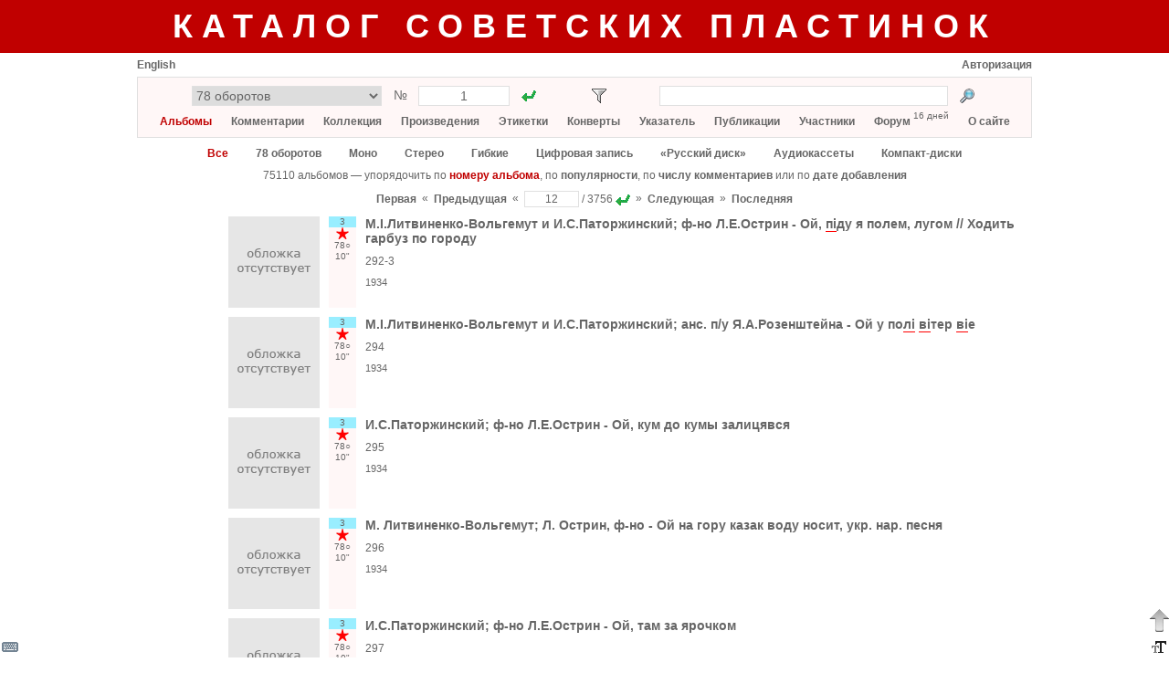

--- FILE ---
content_type: text/html; charset=utf-8
request_url: https://records.su/albums/catalog/page/12
body_size: 11263
content:
<!DOCTYPE html PUBLIC "-//W3C//DTD XHTML 1.1//EN" "http://www.w3.org/TR/xhtml11/DTD/xhtml11.dtd">
<html xmlns="http://www.w3.org/1999/xhtml">
    <head>
        <title>Каталог советских пластинок</title>
        <meta name="google-site-verification" content="__iU1lrhRAp0whbyAtDKjz0NNIHQ8Z7hR7m9XfKwPk4" />
        <meta name="yandex-verification" content="6659f65690d5b494" />
        <meta http-equiv="Content-type" content="text/html; charset=utf-8" />
        <link rel="icon" type="image/x-icon" href="/favicon.ico" />
        <link rel="stylesheet" type="text/css" href="/common53.css" />
        <link rel="stylesheet" type="text/css" href="/sovrecords.css" />
        <script type="text/javascript">var gStr = { addtocol:'Добавить альбом в коллекцию', addtofav:'Добавить альбом в избранное', cancel:'Отменить', cd:'компакт-диск', cd_short:'КД', comment:'Комментарий', del_ask:'Удалить?', delcomposition:'Удалить произведение?', delperformance:'Удалить исполнение?', deltag:'Удалить тэг?', dr:'цифровое издание', dr_short:'ЦИ', edit:'Редактировать', entermsgsubj:'Введите тему сообщения', entermsgtext:'Введите текст сообщения', error:'Ошибка', haveonlypip:'Самой пластинки нет, но есть <i>собственная</i> оцифровка с нее', invalidbrowser:'Неподдерживаемая версия браузера', inviscomment:'Невидимый комментарий', mc:'аудиокассета', mc_short:'АК', name:'Имя', place_before_comment:'Поместить перед выбранным комментарием?', pmto:'Личное сообщение участнику', preview:'Предосмотр', remove_link:'Убрать связь с этикеткой?', resetfilter:'Сбросить фильтр', save:'Сохранить', select_comment:'Выберите сначала комментарий, перед которым нужно поместить данный комментарий.', setlabelspeed:'Установить выбранную скорость для всех этикеток?', set_link:'Установить связь с этикеткой?', show:'Показать', startmatrnum:'Начальный номер', tag:'Тэг', tagerror:'Некорректное имя тэга', tagexists:'Такой тэг уже имеется', thereiscover:'Имеются изображения конверта', thereiscover_l:'О', thereislabel:'Имеются изображения этикеток', thereislabel_l:'Э', thereistracklist:'Имеется треклист', thereistracklist_l:'Т', viscomment:'Видимый комментарий' }; var gDomImg = 'star.png'; var gContentUrl = '/albums/catalog';</script>
        <script type="text/javascript" src="/common153.js"></script>
        <script type="text/javascript">
            var _gaq = _gaq || [];
            _gaq.push(['_setAccount', 'UA-32356026-1']);
            _gaq.push(['_trackPageview']);
            (function() {
                var ga = document.createElement('script'); ga.type = 'text/javascript'; ga.async = true;
                ga.src = ('https:' == document.location.protocol ? 'https://ssl' : 'http://www') + '.google-analytics.com/ga.js';
                var s = document.getElementsByTagName('script')[0]; s.parentNode.insertBefore(ga, s);
            })();
        </script>
    </head>
    <body>
<div style="background-color:#c00000; min-width:980px; padding:8px 0px"><div class="center" style="margin:0px auto; margin-top:0px; width:980px; "><a href="/" class="title title_shadow">Каталог советских пластинок</a></div></div><div style="padding-bottom:31px"><div style="margin:0px auto; margin-top:0px; width:980px; "><div title="Виртуальная клавиатура" id="vkbdbtn" style="width:22px; height:22px; display:inline-block; z-index:400; position:fixed; left:0px; bottom:0px; cursor:pointer"><img src="/images/vkbd__.png" alt="Виртуальная клавиатура" /></div><div id="virtkbd" class="borderlrt" style="width:372px; display:none; z-index:400; position:fixed; bottom:0px; left:22px"><div style="width:372px; background-color:white; "></div></div><div title="Форматирование текста" id="formatbtn" style="width:22px; height:22px; display:inline-block; z-index:400; position:fixed; right:0px; bottom:0px; cursor:pointer"><img src="/images/format__.png" alt="Форматирование текста" /></div><div id="formatdlg" class="borderlrt" style="width:570px; display:none; z-index:400; position:fixed; bottom:0px; right:22px"><div style="width:570px; background-color:white; "></div></div><div title="Наверх" onclick="window.scrollTo(window.pageXOffset,0)" style="width:22px; height:38px; display:inline-block; z-index:400; position:fixed; right:0px; bottom:22px; cursor:pointer"><img src="/images/ArrowDown3.png" alt="Наверх" /></div><div id="msgbox" onkeydown="msgboxKeydown(event,'msgbox')" style="width:600px; display:none; z-index:201; position:fixed; top:50%; left:50%;
            margin:-200px auto auto -300px; border:1px solid #666666; box-shadow:2px 2px 5px rgba(0,0,0,0.17)"><div style="width:600px; background-color:white; "><div style="height:20px; "></div><div id="msgboxtitle" class="fs14 bold center" style="margin-left:20px; width:560px; "></div><div id="msgboxcommenttitle" style="margin-left:20px; margin-top:20px; "></div><div style="margin-left:20px; margin-top:5px; "><textarea name="text" cols="" rows="" class="colcomment"
                    id="msgboxcomment" tabindex="1"></textarea></div><div id="hiddencommentcontainer" style="margin-left:20px; margin-top:10px; "><div id="hiddencommenttitle"></div><div style="margin-top:5px; "><textarea cols="" rows="" class="colcomment"
                        id="msgboxcommenthidden" tabindex="2"></textarea></div></div><div id="onlyripcontainer" style="margin-left:20px; margin-top:20px; "><div style="display:inline-block; "><input type="checkbox" id="onlyrip" tabindex="3" /></div><div style="margin-left:5px; display:inline-block; "><label for="onlyrip" id="onlyriplabel"></label></div></div><div style="margin-left:20px; margin-top:20px; "><a id="msgboxaddbtn" class="btn2" href="javascript:" tabindex="4"></a><div style="width:20px; display:inline-block; "></div><a id="msgboxcancelbtn" class="btn2" href="javascript:ShowPopup('msgbox',0)" tabindex="5"></a></div><div style="height:20px; "></div></div></div><div id="pmdialog" onkeydown="msgboxKeydown(event,'pmdialog')" style="width:600px; display:none; z-index:201; position:fixed; top:50%; left:50%;
            margin:-200px auto auto -300px; border:1px solid #666666; box-shadow:2px 2px 5px rgba(0,0,0,0.17)"><div style="width:600px; background-color:white; "></div></div><div style="margin-top:6px; "><div style="width:300px; display:inline-block; "><a href="javascript:setCookie('lang',1,30*24*3600*1000);location.reload()"
                        class="lang">English</a><div style="width:20px; display:inline-block; "></div></div><div style="width:680px; display:inline-block; text-align:right"><a href="/login">Авторизация</a></div></div><div style="margin-top:6px; background-color:#fff7f7; padding:9px; border:1px solid #e0e0e0"><div class="fs14" style="height:22px; "><div style="margin-left:50px; width:380px; display:inline-block; "><form action="/goto.php"><div style="display:inline-block; "><select style="width:208px; height:22px; text-align:center"
                        name="type" size="1" title="Каталог"><option value="7" title="78 оборотов">78 оборотов</option><option value="24" title="78 – Музтрест (электрозапись)">78 – Музтрест (электрозапись)</option><option value="12" title="78 – Пластмасс">78 – Пластмасс</option><option value="1" title="Моно">Моно</option><option value="2" title="Стерео">Стерео</option><option value="4" title="Гибкие">Гибкие</option><option value="3" title="Цифровая запись">Цифровая запись</option><option value="5" title="«Русский диск»">«Русский диск»</option><option value="11" title="Аудиокассеты">Аудиокассеты</option><option value="9" title="Компакт-диски">Компакт-диски</option><option value="36" title="Цифровые издания">Цифровые издания</option><option value="13" title="Комплекты / Разные каталоги">Комплекты / Разные каталоги</option><option disabled="disabled" value="29" title="">────────────────</option><option value="25" title="78 – ВТО">78 – ВТО</option><option value="35" title="78 – ГДЗ">78 – ГДЗ</option><option value="26" title="78 – ФЗЗ (довоенные)">78 – ФЗЗ (довоенные)</option><option value="30" title="78 – ФЗЗ (гранды)">78 – ФЗЗ (гранды)</option><option value="34" title="78 – ФЗЗ (миньоны)">78 – ФЗЗ (миньоны)</option><option value="27" title="78 – Ленмузтрест">78 – Ленмузтрест</option><option value="28" title="78 – ЛЭФ (1937-1943)">78 – ЛЭФ (1937-1943)</option><option value="31" title="78 – ЛЭФ (1943-1954)">78 – ЛЭФ (1943-1954)</option><option value="32" title="78 – ЛЭФ (эмигранты)">78 – ЛЭФ (эмигранты)</option><option value="33" title="78 – Bellaccord">78 – Bellaccord</option><option value="37" title="78 – Грампластмасс (довоенные)">78 – Грампластмасс (довоенные)</option><option value="38" title="78 – Грампластмасс (послевоенные)">78 – Грампластмасс (послевоенные)</option><option value="39" title="78 – Тбилиси">78 – Тбилиси</option><option value="8" title="78 – Другие">78 – Другие</option><option value="6" title="«АнТроп»">«АнТроп»</option><option value="14" title="«SNC»">«SNC»</option><option value="15" title="«Sintez Records»">«Sintez Records»</option><option value="16" title="«FeeLee»">«FeeLee»</option><option value="17" title="«Апрелевка-Саунд»">«Апрелевка-Саунд»</option><option value="18" title="«Moroz Records»">«Moroz Records»</option><option value="19" title="«Ладъ»">«Ладъ»</option><option value="20" title="«RGM»">«RGM»</option><option value="22" title="«БудКон»">«БудКон»</option><option value="23" title="«Мелодия» (MEL LP)">«Мелодия» (MEL LP)</option><option value="10" title="Другие">Другие</option></select><input type="hidden" name="f" value="1" /></div><div class="center" style="margin-top:2px; width:40px; display:inline-block; ">№</div><div style="width:100px; display:inline-block; "><input type="text" style="width:90px; height:18px; text-align:center"
                        name="number" value="1" title="Порядковый номер" /></div><div style="margin-left:10px; width:22px; height:22px; display:inline-block; "><input type="image" src="/images/go1.gif" title="Перейти"
                        style="padding:3px" /></div></form></div><div id="filtericoncontainer" style="margin-left:55px; width:22px; height:22px; display:inline-block; "><img src="/images/transp.png" style="cursor:pointer; padding:3px" title="Фильтр"
                    onclick="toggleFilter()" id="filtericon" /></div><div id="filterresetcontainer" style="width:11px; height:11px; display:inline-block; "></div><div style="margin-left:44px; width:380px; display:inline-block; "><form action="/search.php" method="post"><div style="width:316px; display:inline-block; "><input name="what" type="text" style="width:306px; height:18px"
                        value="" title="Искомый текст" /><input type="hidden" name="content" value="albums" /></div><div style="margin-left:10px; width:22px; height:22px; display:inline-block; "><input type="image" src="/images/search.png" title="Найти"
                        style="padding:3px" /></div></form></div></div><div id="filterpopup" style="display:none"></div><div class="mainmenu center" style="margin-top:9px; "><a class="active" href="/albums">Альбомы</a><a href="/album/add" onclick="alert('Чтобы добавить альбом, необходимо авторизоваться на сайте'); return false" accesskey="Д" tabindex="-1"></a><a
                       href="/album/add" onclick="alert('Чтобы добавить альбом, необходимо авторизоваться на сайте'); return false" accesskey="L" tabindex="-1"></a> &nbsp;&nbsp;&nbsp;&nbsp;&nbsp;
                <a href="/comments">Комментарии</a> &nbsp;&nbsp;&nbsp;&nbsp;&nbsp;
                <a href="/collection">Коллекция</a> &nbsp;&nbsp;&nbsp;&nbsp;&nbsp;
                <a href="/compositions">Произведения</a> &nbsp;&nbsp;&nbsp;&nbsp;&nbsp;
                <a href="/labels">Этикетки</a> &nbsp;&nbsp;&nbsp;&nbsp;&nbsp;
                <a href="/covers">Конверты</a> &nbsp;&nbsp;&nbsp;&nbsp;&nbsp;
                <a href="/index">Указатель</a> &nbsp;&nbsp;&nbsp;&nbsp;&nbsp;
                <a href="/publications">Публикации</a> &nbsp;&nbsp;&nbsp;&nbsp;&nbsp;
                <a href="/members">Участники</a> &nbsp;&nbsp;&nbsp;&nbsp;&nbsp;
                <a href="/forum">Форум</a> <div class="fs10" style="margin-top:-6px; display:inline-block; ">16 дней</div> &nbsp;&nbsp;&nbsp;&nbsp;&nbsp; <a href="/about">О сайте</a></div></div><div class="center" style="margin-top:10px; "><a href="javascript:setCookie('filterType','all');reloadContent()" class="active">Все</a><div style="width:30px; display:inline-block; "></div><a href="javascript:setCookie('filterType',7);reloadContent()">78 оборотов</a><div style="width:30px; display:inline-block; "></div><a href="javascript:setCookie('filterType',1);reloadContent()">Моно</a><div style="width:30px; display:inline-block; "></div><a href="javascript:setCookie('filterType',2);reloadContent()">Стерео</a><div style="width:30px; display:inline-block; "></div><a href="javascript:setCookie('filterType',4);reloadContent()">Гибкие</a><div style="width:30px; display:inline-block; "></div><a href="javascript:setCookie('filterType',3);reloadContent()">Цифровая запись</a><div style="width:30px; display:inline-block; "></div><a href="javascript:setCookie('filterType',5);reloadContent()">«Русский диск»</a><div style="width:30px; display:inline-block; "></div><a href="javascript:setCookie('filterType',11);reloadContent()">Аудиокассеты</a><div style="width:30px; display:inline-block; "></div><a href="javascript:setCookie('filterType',9);reloadContent()">Компакт-диски</a></div><div style="height:10px; "></div><div class="center">75110 альбомов — упорядочить по
            <a class="active" href="/albums/catalog">номеру альбома</a>,
            по
            <a href="/albums/popular">популярности</a>,
            по
            <a href="/albums/commented">числу комментариев</a>
            или по
            <a href="/albums/news">дате добавления</a></div><div style="margin-top:10px; text-align:center"><form action="/page.php"><input type="hidden" name="prefix" value="/albums/catalog" /><div style="margin-top:2px; display:inline-block; "><a href="/albums/catalog/page/1">Первая</a></div><div style="margin-top:1px; display:inline-block; ">&nbsp;&nbsp;&laquo;&nbsp;&nbsp;</div><div style="margin-top:2px; display:inline-block; "><a href="/albums/catalog/page/11">Предыдущая</a></div><div style="margin-top:1px; display:inline-block; ">&nbsp;&nbsp;&laquo;&nbsp;&nbsp;</div><div style="display:inline-block; "><input type="text" style="width:50px; text-align:center"
                        title="Страница" name="page" value="12" /></div><div style="margin-top:2px; display:inline-block; ">&nbsp;/&nbsp;3756</div><div style="margin-left:3px; margin-top:2px; width:16px; height:16px; display:inline-block; "><input type="image" src="/images/go1.gif" title="Перейти на страницу" /></div><div style="margin-top:1px; display:inline-block; ">&nbsp;&nbsp;&raquo;&nbsp;&nbsp;</div><div style="margin-top:2px; display:inline-block; "><a href="/albums/catalog/page/13">Следующая</a></div><div style="margin-top:1px; display:inline-block; ">&nbsp;&nbsp;&raquo;&nbsp;&nbsp;</div><div style="margin-top:2px; display:inline-block; "><a href="/albums/catalog/page/3756">Последняя</a></div></form></div><script type="text/javascript">var g_genres=[];g_genres[1]={n:'6 – эстрада, песни советских композиторов, оперетта',shn:'6',c:'#00ff55'};g_genres[2]={n:'1 – академическая музыка (симфоническая, оперная, камерная, хоровая, для духового оркестра)',shn:'1',c:'#3388ff'};g_genres[3]={n:'0 – гимны, документальные и общественно-политические записи',shn:'0',c:'#ff7777'};g_genres[4]={n:'2 – русская народная музыка',shn:'2',c:'#ffaa00'};g_genres[20]={n:'1/8 – классика + зарубежный фольклор',shn:'1/8',c:'#ffeedd'};g_genres[5]={n:'3 – музыка народов СССР (фольклор)',shn:'3',c:'#99eeff'};g_genres[6]={n:'4 – поэзия, проза, драматургия',shn:'4',c:'#dd55ff'};g_genres[7]={n:'5 – записи для детей',shn:'5',c:'#ffff00'};g_genres[8]={n:'7 – учебные записи (уроки, лекции, фонохрестоматии и др.)',shn:'7',c:'#ddcc88'};g_genres[9]={n:'8 – музыка народов зарубежных стран (фольклор)',shn:'8',c:'#ffbbff'};g_genres[10]={n:'9 – прочие записи (измерительные записи, голоса птиц и др.)',shn:'9',c:'#dddddd'};g_genres[11]={n:'1/6 – классика + эстрада',shn:'1/6',c:'#11ccaa'};g_genres[12]={n:'1/2 – классика + русская народная музыка',shn:'1/2',c:'#bbbb77'};g_genres[13]={n:'1/3 – классика + фольклор народов СССР',shn:'1/3',c:'#66bbff'};g_genres[14]={n:'2/6 – русская народная музыка + эстрада',shn:'2/6',c:'#88cc22'};g_genres[15]={n:'3/6 – фольклор народов СССР + эстрада',shn:'3/6',c:'#44ffaa'};g_genres[16]={n:'4/6 – поэзия + эстрада',shn:'4/6',c:'#5ebc86'};g_genres[17]={n:'6/8 – эстрада + зарубежный фольклор',shn:'6/8',c:'#a5d3c1'};g_genres[18]={n:'2/3 – русская народная музыка + фольклор народов СССР',shn:'2/3',c:'#f1d790'};g_genres[19]={n:'более двух жанров',shn:'0…9',c:'#ffffff'};var g_rpm=[];g_rpm[1]={n:'33 ⅓ об/мин',shn:'33○'};g_rpm[2]={n:'45 об/мин',shn:'45○'};g_rpm[3]={n:'78 об/мин',shn:'78○'};g_rpm[4]={n:'16 ⅔ об/мин',shn:'16○'};g_rpm[5]={n:'8 ⅓ об/мин',shn:'8○'};var g_sizes=[];g_sizes[1]={n:'30 см (12", гигант)',shn:'12"'};g_sizes[2]={n:'25 см (10", гранд)',shn:'10"'};g_sizes[3]={n:'20 см (8", гранд-миньон)',shn:'8"'};g_sizes[4]={n:'17 см (7", миньон)',shn:'7"'};g_sizes[5]={n:'10 см (4")',shn:'4"'};g_sizes[6]={n:'15 см (6")',shn:'6"'};var g_perf=[];g_perf[1]={n:'отечественный',shn:'о'};g_perf[2]={n:'зарубежный',shn:'з'};g_perf[3]={n:'зарубежный (лицензия)',shn:'з/л'};g_perf[4]={n:'отечественный + зарубежный',shn:'о+з'};</script><div id="albumpopupparking"><div id="albumpopup" style="display:none; z-index:2; position:absolute; left:40px; top:15px"><div style="position:absolute; border-left:10px solid transparent;
                border-right:10px solid transparent; border-bottom:10px solid #666666; width:0; height:0;
                left:10px"><div style="border-left:10px solid transparent; border-right:10px solid transparent;
                    border-bottom:10px solid white; margin:1px 0 0 -10px"></div></div><div style="margin-top:10px; width:290px; background-color:white; border:1px solid #666666; box-shadow:2px 2px 5px rgba(0,0,0,0.17); border-collapse:separate"><input id="popupid" type="hidden" /><input id="popuprectype" type="hidden" /><div style="margin-left:10px; margin-top:10px; "><div style="margin-top:2px; width:80px; display:inline-block; ">Жанр</div><select id="popupgenre" size="1" style="width:190px"><option selected="selected" value="0" title="—">—</option><option value="3" title="0 – гимны, документальные и общественно-политические записи">0 – гимны, документальные и общественно-политические записи</option><option value="2" title="1 – академическая музыка (симфоническая, оперная, камерная, хоровая, для духового оркестра)">1 – академическая музыка (симфоническая, оперная, камерная, хоровая, для духового оркестра)</option><option value="4" title="2 – русская народная музыка">2 – русская народная музыка</option><option value="5" title="3 – музыка народов СССР (фольклор)">3 – музыка народов СССР (фольклор)</option><option value="6" title="4 – поэзия, проза, драматургия">4 – поэзия, проза, драматургия</option><option value="7" title="5 – записи для детей">5 – записи для детей</option><option value="1" title="6 – эстрада, песни советских композиторов, оперетта">6 – эстрада, песни советских композиторов, оперетта</option><option value="8" title="7 – учебные записи (уроки, лекции, фонохрестоматии и др.)">7 – учебные записи (уроки, лекции, фонохрестоматии и др.)</option><option value="9" title="8 – музыка народов зарубежных стран (фольклор)">8 – музыка народов зарубежных стран (фольклор)</option><option value="10" title="9 – прочие записи (измерительные записи, голоса птиц и др.)">9 – прочие записи (измерительные записи, голоса птиц и др.)</option><option value="12" title="1/2 – классика + русская народная музыка">1/2 – классика + русская народная музыка</option><option value="13" title="1/3 – классика + фольклор народов СССР">1/3 – классика + фольклор народов СССР</option><option value="11" title="1/6 – классика + эстрада">1/6 – классика + эстрада</option><option value="20" title="1/8 – классика + зарубежный фольклор">1/8 – классика + зарубежный фольклор</option><option value="18" title="2/3 – русская народная музыка + фольклор народов СССР">2/3 – русская народная музыка + фольклор народов СССР</option><option value="14" title="2/6 – русская народная музыка + эстрада">2/6 – русская народная музыка + эстрада</option><option value="15" title="3/6 – фольклор народов СССР + эстрада">3/6 – фольклор народов СССР + эстрада</option><option value="16" title="4/6 – поэзия + эстрада">4/6 – поэзия + эстрада</option><option value="17" title="6/8 – эстрада + зарубежный фольклор">6/8 – эстрада + зарубежный фольклор</option><option value="19" title="более двух жанров">более двух жанров</option></select></div><div style="margin-left:10px; margin-top:5px; "><div style="margin-top:2px; width:80px; display:inline-block; ">Исполнитель</div><select id="popupperf" size="1" style="width:190px"><option selected="selected" value="0" title="—">—</option><option value="1" title="отечественный">отечественный</option><option value="2" title="зарубежный">зарубежный</option><option value="3" title="зарубежный (лицензия)">зарубежный (лицензия)</option><option value="4" title="отечественный + зарубежный">отечественный + зарубежный</option></select></div><div style="margin-left:10px; margin-top:5px; "><div style="margin-top:2px; width:80px; display:inline-block; ">Скорость</div><select id="popuprpm" size="1" style="width:190px"><option selected="selected" value="0" title="—">—</option><option value="5" title="8 ⅓ об/мин">8 ⅓ об/мин</option><option value="4" title="16 ⅔ об/мин">16 ⅔ об/мин</option><option value="1" title="33 ⅓ об/мин">33 ⅓ об/мин</option><option value="2" title="45 об/мин">45 об/мин</option><option value="3" title="78 об/мин">78 об/мин</option></select></div><div style="margin-left:10px; margin-top:5px; "><div style="margin-top:2px; width:80px; display:inline-block; ">Размер</div><select id="popupsize" size="1" style="width:190px"><option selected="selected" value="0" title="—">—</option><option value="5" title="10 см (4&quot;)">10 см (4&quot;)</option><option value="6" title="15 см (6&quot;)">15 см (6&quot;)</option><option value="4" title="17 см (7&quot;, миньон)">17 см (7&quot;, миньон)</option><option value="3" title="20 см (8&quot;, гранд-миньон)">20 см (8&quot;, гранд-миньон)</option><option value="2" title="25 см (10&quot;, гранд)">25 см (10&quot;, гранд)</option><option value="1" title="30 см (12&quot;, гигант)">30 см (12&quot;, гигант)</option></select></div><div onclick="modifyAlbum()" class="btn" style="margin-left:10px; margin-top:10px; width:128px; height:20px; display:inline-block; ">Сохранить</div><div onclick="hideAlbumPopup()" class="btn" style="margin-left:10px; margin-top:10px; width:128px; height:20px; display:inline-block; ">Отменить</div><div style="height:10px; "></div></div></div></div><div style="height:10px; "><a id="a75401">&nbsp;</a></div><div><div class="titleimg" style="width:200px; display:inline-block; "><div style="display:inline-block; max-width:200px; overflow:hidden"><img src="/images/noface_ru.png" alt="Обложка отсутствует" class="flag" /></div></div><div style="margin-left:10px; width:40px; height:100px; display:inline-block; position:relative"><div id="codeinner75401" class="center fs10 tagsalbumid75401" style="width:30px; height:100px; cursor:default"><div id="genre75401" class="label"></div><div id="perf75401" style="height:14px; "></div><div id="rpm75401" class="label"></div><div id="size75401" class="label"></div><div class="label"><div id="hasfaces75401" style="width:10px; display:inline-block; "></div><div id="haslabels75401" style="width:10px; display:inline-block; "></div><div id="hastracklist75401" style="width:10px; display:inline-block; "></div></div><div class="label" style="color:#aaa"></div><script id="updatescript75401" type="text/javascript">
                updateTags(75401,5,3,2,1,7,75401);
                updateTagHasFaces(75401,0);
                updateTagHasLabels(75401,0);
                updateTagHasTracklist(75401,0);
            </script><input type="hidden" class="albumname75401" value="М.I.Литвиненко-Вольгемут и И.С.Паторжинский; ф-но Л.Е.Острин - Ой, пiду я полем, лугом // Ходить гарбуз по городу" /><div id="favinfo75401"
            onclick="if (event.stopPropogation) event.stopPropogation(); else event.cancelBubble = true" class="label" style="cursor:default"></div><div id="colinfo75401"
            onclick="if (event.stopPropogation) event.stopPropogation(); else event.cancelBubble = true" style="height:14px; cursor:default"></div></div></div><div style="width:730px; display:inline-block; "><div class="fs14 usergrammar userdata"><a href="/album/75401">М.I.Литвиненко-Вольгемут и И.С.Паторжинский; ф-но Л.Е.Острин - Ой, пiду я полем, лугом // Ходить гарбуз по городу</a></div><div class="fs12 matrnum usergrammar userdata" style="margin-top:10px; ">292-3</div><div class="fs11 usergrammar" style="margin-top:10px; "><span title="Год первого издания">1934</span></div></div></div><div style="height:10px; "><a id="a75402">&nbsp;</a></div><div><div class="titleimg" style="width:200px; display:inline-block; "><div style="display:inline-block; max-width:200px; overflow:hidden"><img src="/images/noface_ru.png" alt="Обложка отсутствует" class="flag" /></div></div><div style="margin-left:10px; width:40px; height:100px; display:inline-block; position:relative"><div id="codeinner75402" class="center fs10 tagsalbumid75402" style="width:30px; height:100px; cursor:default"><div id="genre75402" class="label"></div><div id="perf75402" style="height:14px; "></div><div id="rpm75402" class="label"></div><div id="size75402" class="label"></div><div class="label"><div id="hasfaces75402" style="width:10px; display:inline-block; "></div><div id="haslabels75402" style="width:10px; display:inline-block; "></div><div id="hastracklist75402" style="width:10px; display:inline-block; "></div></div><div class="label" style="color:#aaa"></div><script id="updatescript75402" type="text/javascript">
                updateTags(75402,5,3,2,1,7,75402);
                updateTagHasFaces(75402,0);
                updateTagHasLabels(75402,0);
                updateTagHasTracklist(75402,0);
            </script><input type="hidden" class="albumname75402" value="М.I.Литвиненко-Вольгемут и И.С.Паторжинский; анс. п/у Я.А.Розенштейна - Ой у полi вiтер вiе" /><div id="favinfo75402"
            onclick="if (event.stopPropogation) event.stopPropogation(); else event.cancelBubble = true" class="label" style="cursor:default"></div><div id="colinfo75402"
            onclick="if (event.stopPropogation) event.stopPropogation(); else event.cancelBubble = true" style="height:14px; cursor:default"></div></div></div><div style="width:730px; display:inline-block; "><div class="fs14 usergrammar userdata"><a href="/album/75402">М.I.Литвиненко-Вольгемут и И.С.Паторжинский; анс. п/у Я.А.Розенштейна - Ой у полi вiтер вiе</a></div><div class="fs12 matrnum usergrammar userdata" style="margin-top:10px; ">294</div><div class="fs11 usergrammar" style="margin-top:10px; "><span title="Год первого издания">1934</span></div></div></div><div style="height:10px; "><a id="a75403">&nbsp;</a></div><div><div class="titleimg" style="width:200px; display:inline-block; "><div style="display:inline-block; max-width:200px; overflow:hidden"><img src="/images/noface_ru.png" alt="Обложка отсутствует" class="flag" /></div></div><div style="margin-left:10px; width:40px; height:100px; display:inline-block; position:relative"><div id="codeinner75403" class="center fs10 tagsalbumid75403" style="width:30px; height:100px; cursor:default"><div id="genre75403" class="label"></div><div id="perf75403" style="height:14px; "></div><div id="rpm75403" class="label"></div><div id="size75403" class="label"></div><div class="label"><div id="hasfaces75403" style="width:10px; display:inline-block; "></div><div id="haslabels75403" style="width:10px; display:inline-block; "></div><div id="hastracklist75403" style="width:10px; display:inline-block; "></div></div><div class="label" style="color:#aaa"></div><script id="updatescript75403" type="text/javascript">
                updateTags(75403,5,3,2,1,7,75403);
                updateTagHasFaces(75403,0);
                updateTagHasLabels(75403,0);
                updateTagHasTracklist(75403,0);
            </script><input type="hidden" class="albumname75403" value="И.С.Паторжинский; ф-но Л.Е.Острин - Ой, кум до кумы залицявся" /><div id="favinfo75403"
            onclick="if (event.stopPropogation) event.stopPropogation(); else event.cancelBubble = true" class="label" style="cursor:default"></div><div id="colinfo75403"
            onclick="if (event.stopPropogation) event.stopPropogation(); else event.cancelBubble = true" style="height:14px; cursor:default"></div></div></div><div style="width:730px; display:inline-block; "><div class="fs14 usergrammar userdata"><a href="/album/75403">И.С.Паторжинский; ф-но Л.Е.Острин - Ой, кум до кумы залицявся</a></div><div class="fs12 matrnum usergrammar userdata" style="margin-top:10px; ">295</div><div class="fs11 usergrammar" style="margin-top:10px; "><span title="Год первого издания">1934</span></div></div></div><div style="height:10px; "><a id="a73401">&nbsp;</a></div><div><div class="titleimg" style="width:200px; display:inline-block; "><div style="display:inline-block; max-width:200px; overflow:hidden"><img src="/images/noface_ru.png" alt="Обложка отсутствует" class="flag" /></div></div><div style="margin-left:10px; width:40px; height:100px; display:inline-block; position:relative"><div id="codeinner73401" class="center fs10 tagsalbumid73401" style="width:30px; height:100px; cursor:default"><div id="genre73401" class="label"></div><div id="perf73401" style="height:14px; "></div><div id="rpm73401" class="label"></div><div id="size73401" class="label"></div><div class="label"><div id="hasfaces73401" style="width:10px; display:inline-block; "></div><div id="haslabels73401" style="width:10px; display:inline-block; "></div><div id="hastracklist73401" style="width:10px; display:inline-block; "></div></div><div class="label" style="color:#aaa"></div><script id="updatescript73401" type="text/javascript">
                updateTags(73401,5,3,2,1,7,73401);
                updateTagHasFaces(73401,0);
                updateTagHasLabels(73401,0);
                updateTagHasTracklist(73401,0);
            </script><input type="hidden" class="albumname73401" value="М. Литвиненко-Вольгемут; Л. Острин, ф-но - Ой на гору казак воду носит, укр. нар. песня" /><div id="favinfo73401"
            onclick="if (event.stopPropogation) event.stopPropogation(); else event.cancelBubble = true" class="label" style="cursor:default"></div><div id="colinfo73401"
            onclick="if (event.stopPropogation) event.stopPropogation(); else event.cancelBubble = true" style="height:14px; cursor:default"></div></div></div><div style="width:730px; display:inline-block; "><div class="fs14 usergrammar userdata"><a href="/album/73401">М. Литвиненко-Вольгемут; Л. Острин, ф-но - Ой на гору казак воду носит, укр. нар. песня</a></div><div class="fs12 matrnum usergrammar userdata" style="margin-top:10px; ">296</div><div class="fs11 usergrammar" style="margin-top:10px; "><span title="Год первого издания">1934</span></div></div></div><div style="height:10px; "><a id="a75404">&nbsp;</a></div><div><div class="titleimg" style="width:200px; display:inline-block; "><div style="display:inline-block; max-width:200px; overflow:hidden"><img src="/images/noface_ru.png" alt="Обложка отсутствует" class="flag" /></div></div><div style="margin-left:10px; width:40px; height:100px; display:inline-block; position:relative"><div id="codeinner75404" class="center fs10 tagsalbumid75404" style="width:30px; height:100px; cursor:default"><div id="genre75404" class="label"></div><div id="perf75404" style="height:14px; "></div><div id="rpm75404" class="label"></div><div id="size75404" class="label"></div><div class="label"><div id="hasfaces75404" style="width:10px; display:inline-block; "></div><div id="haslabels75404" style="width:10px; display:inline-block; "></div><div id="hastracklist75404" style="width:10px; display:inline-block; "></div></div><div class="label" style="color:#aaa"></div><script id="updatescript75404" type="text/javascript">
                updateTags(75404,5,3,2,1,7,75404);
                updateTagHasFaces(75404,0);
                updateTagHasLabels(75404,0);
                updateTagHasTracklist(75404,0);
            </script><input type="hidden" class="albumname75404" value="И.С.Паторжинский; ф-но Л.Е.Острин - Ой, там за ярочком" /><div id="favinfo75404"
            onclick="if (event.stopPropogation) event.stopPropogation(); else event.cancelBubble = true" class="label" style="cursor:default"></div><div id="colinfo75404"
            onclick="if (event.stopPropogation) event.stopPropogation(); else event.cancelBubble = true" style="height:14px; cursor:default"></div></div></div><div style="width:730px; display:inline-block; "><div class="fs14 usergrammar userdata"><a href="/album/75404">И.С.Паторжинский; ф-но Л.Е.Острин - Ой, там за ярочком</a></div><div class="fs12 matrnum usergrammar userdata" style="margin-top:10px; ">297</div><div class="fs11 usergrammar" style="margin-top:10px; "><span title="Год первого издания">1934</span></div></div></div><div style="height:10px; "><a id="a54676">&nbsp;</a></div><div><div class="titleimg" style="width:200px; display:inline-block; "><div style="display:inline-block; max-width:200px; overflow:hidden"><img src="/images/noface_ru.png" alt="Обложка отсутствует" class="flag" /></div></div><div style="margin-left:10px; width:40px; height:100px; display:inline-block; position:relative"><div id="codeinner54676" class="center fs10 tagsalbumid54676" style="width:30px; height:100px; cursor:default"><div id="genre54676" class="label"></div><div id="perf54676" style="height:14px; "></div><div id="rpm54676" class="label"></div><div id="size54676" class="label"></div><div class="label"><div id="hasfaces54676" style="width:10px; display:inline-block; "></div><div id="haslabels54676" style="width:10px; display:inline-block; "></div><div id="hastracklist54676" style="width:10px; display:inline-block; "></div></div><div class="label" style="color:#aaa"></div><script id="updatescript54676" type="text/javascript">
                updateTags(54676,4,3,2,1,7,54676);
                updateTagHasFaces(54676,0);
                updateTagHasLabels(54676,0);
                updateTagHasTracklist(54676,0);
            </script><input type="hidden" class="albumname54676" value="см. 392" /><div id="favinfo54676"
            onclick="if (event.stopPropogation) event.stopPropogation(); else event.cancelBubble = true" class="label" style="cursor:default"></div><div id="colinfo54676"
            onclick="if (event.stopPropogation) event.stopPropogation(); else event.cancelBubble = true" style="height:14px; cursor:default"></div></div></div><div style="width:730px; display:inline-block; "><div class="fs14 usergrammar userdata"><a href="/album/54676">см. </a><a class="active" href="/album/7/392">392</a><a href="/album/54676"></a></div><div class="fs12 matrnum usergrammar userdata" style="margin-top:10px; ">298, 392</div><div class="fs11 usergrammar" style="margin-top:10px; "><span title="Год первого издания">1934</span></div></div></div><div style="height:10px; "><a id="a75405">&nbsp;</a></div><div><div class="titleimg" style="width:200px; display:inline-block; "><div style="display:inline-block; max-width:200px; overflow:hidden"><img src="/images/noface_ru.png" alt="Обложка отсутствует" class="flag" /></div></div><div style="margin-left:10px; width:40px; height:100px; display:inline-block; position:relative"><div id="codeinner75405" class="center fs10 tagsalbumid75405" style="width:30px; height:100px; cursor:default"><div id="genre75405" class="label"></div><div id="perf75405" style="height:14px; "></div><div id="rpm75405" class="label"></div><div id="size75405" class="label"></div><div class="label"><div id="hasfaces75405" style="width:10px; display:inline-block; "></div><div id="haslabels75405" style="width:10px; display:inline-block; "></div><div id="hastracklist75405" style="width:10px; display:inline-block; "></div></div><div class="label" style="color:#aaa"></div><script id="updatescript75405" type="text/javascript">
                updateTags(75405,4,3,2,1,7,75405);
                updateTagHasFaces(75405,0);
                updateTagHasLabels(75405,0);
                updateTagHasTracklist(75405,0);
            </script><input type="hidden" class="albumname75405" value="М.I.Литвиненко-Вольгемут и И.С.Паторжинский; ф-но Л.Е.Острин - Во субботу, день ненастный" /><div id="favinfo75405"
            onclick="if (event.stopPropogation) event.stopPropogation(); else event.cancelBubble = true" class="label" style="cursor:default"></div><div id="colinfo75405"
            onclick="if (event.stopPropogation) event.stopPropogation(); else event.cancelBubble = true" style="height:14px; cursor:default"></div></div></div><div style="width:730px; display:inline-block; "><div class="fs14 usergrammar userdata"><a href="/album/75405">М.I.Литвиненко-Вольгемут и И.С.Паторжинский; ф-но Л.Е.Острин - Во субботу, день ненастный</a></div><div class="fs12 matrnum usergrammar userdata" style="margin-top:10px; ">299</div><div class="fs11 usergrammar" style="margin-top:10px; "><span title="Год первого издания">1934</span></div></div></div><div style="height:10px; "><a id="a12907">&nbsp;</a></div><div><div class="titleimg" style="width:200px; display:inline-block; "><div style="display:inline-block; max-width:200px; overflow:hidden"><a href="/image/album/12907"><img title="" src="/pics13/1334595404291322prev.jpg" alt="Изображение" class="flag" /></a></div></div><div style="margin-left:10px; width:40px; height:100px; display:inline-block; position:relative"><div id="codeinner12907" class="center fs10 tagsalbumid12907" style="width:30px; height:100px; cursor:default"><div id="genre12907" class="label"></div><div id="perf12907" style="height:14px; "></div><div id="rpm12907" class="label"></div><div id="size12907" class="label"></div><div class="label"><div id="hasfaces12907" style="width:10px; display:inline-block; "></div><div id="haslabels12907" style="width:10px; display:inline-block; "></div><div id="hastracklist12907" style="width:10px; display:inline-block; "></div></div><div class="label" style="color:#aaa"><span title="6 комментариев">6</span></div><script id="updatescript12907" type="text/javascript">
                updateTags(12907,2,3,1,1,7,12907);
                updateTagHasFaces(12907,0);
                updateTagHasLabels(12907,1);
                updateTagHasTracklist(12907,1);
            </script><input type="hidden" class="albumname12907" value="И.С. Паторжинский - Ария Дона Базилио / Ария мельника" /><div id="favinfo12907"
            onclick="if (event.stopPropogation) event.stopPropogation(); else event.cancelBubble = true" class="label" style="cursor:default"></div><div id="colinfo12907"
            onclick="if (event.stopPropogation) event.stopPropogation(); else event.cancelBubble = true" style="height:14px; cursor:default"><div onmouseover="this.firstChild.nextSibling.style.display = 'block'"
                      onmouseout="this.firstChild.nextSibling.style.display = 'none'" style="width:14px; height:14px; display:inline-block; position:relative; font-weight:bold; line-height:14px">1<div style="display:none; z-index:3; position:absolute; left:-13px; top:13px"><div style="position:absolute; border-left:10px solid transparent;
                border-right:10px solid transparent; border-bottom:10px solid #666666; width:0; height:0;
                left:10px"><div style="border-left:10px solid transparent; border-right:10px solid transparent;
                    border-bottom:10px solid white; margin:1px 0 0 -10px"></div></div><div style="margin-top:10px; background-color:white; border:1px solid #666666; box-shadow:2px 2px 5px rgba(0,0,0,0.17); border-collapse:separate"><div style="width:180px; margin:10px; font-weight:normal"><div style="font-size:11px">1 участник имеет этот альбом</div><div style="margin-top:5px; height:1px; background-color:#e0e0e0; "></div><div style="margin-top:5px; "><a href="javascript:" onclick="location='/collection/locate/39367'">Антон Глущенко</a></div></div></div></div></div></div></div></div><div style="width:730px; display:inline-block; "><div class="fs14 usergrammar userdata"><a href="/album/12907">И.С. Паторжинский - Ария Дона Базилио / Ария мельника</a></div><div class="fs12 matrnum usergrammar userdata" style="margin-top:10px; ">0300-1</div><div class="fs11 usergrammar" style="margin-top:10px; "><span title="Год первого издания">1934</span></div></div></div><div style="height:10px; "><a id="a75406">&nbsp;</a></div><div><div class="titleimg" style="width:200px; display:inline-block; "><div style="display:inline-block; max-width:200px; overflow:hidden"><img src="/images/noface_ru.png" alt="Обложка отсутствует" class="flag" /></div></div><div style="margin-left:10px; width:40px; height:100px; display:inline-block; position:relative"><div id="codeinner75406" class="center fs10 tagsalbumid75406" style="width:30px; height:100px; cursor:default"><div id="genre75406" class="label"></div><div id="perf75406" style="height:14px; "></div><div id="rpm75406" class="label"></div><div id="size75406" class="label"></div><div class="label"><div id="hasfaces75406" style="width:10px; display:inline-block; "></div><div id="haslabels75406" style="width:10px; display:inline-block; "></div><div id="hastracklist75406" style="width:10px; display:inline-block; "></div></div><div class="label" style="color:#aaa"></div><script id="updatescript75406" type="text/javascript">
                updateTags(75406,2,3,2,1,7,75406);
                updateTagHasFaces(75406,0);
                updateTagHasLabels(75406,0);
                updateTagHasTracklist(75406,0);
            </script><input type="hidden" class="albumname75406" value="Н.П.Осипов (балалайка); ф-но Д.П.Кайсаров - Хабанера из оп. “Кармен”, муз. Бизе" /><div id="favinfo75406"
            onclick="if (event.stopPropogation) event.stopPropogation(); else event.cancelBubble = true" class="label" style="cursor:default"></div><div id="colinfo75406"
            onclick="if (event.stopPropogation) event.stopPropogation(); else event.cancelBubble = true" style="height:14px; cursor:default"></div></div></div><div style="width:730px; display:inline-block; "><div class="fs14 usergrammar userdata"><a href="/album/75406">Н.П.Осипов (балалайка); ф-но Д.П.Кайсаров - Хабанера из оп. “Кармен”, муз. Бизе</a></div><div class="fs12 matrnum usergrammar userdata" style="margin-top:10px; ">302</div><div class="fs11 usergrammar" style="margin-top:10px; "><span title="Год первого издания">1934</span></div></div></div><div style="height:10px; "><a id="a13272">&nbsp;</a></div><div><div class="titleimg" style="width:200px; display:inline-block; "><div style="display:inline-block; max-width:200px; overflow:hidden"><a href="/image/album/13272"><img title="" src="/pics44/9965289443634005prev.jpg" alt="Изображение" class="flag" /></a></div></div><div style="margin-left:10px; width:40px; height:100px; display:inline-block; position:relative"><div id="codeinner13272" class="center fs10 tagsalbumid13272" style="width:30px; height:100px; cursor:default"><div id="genre13272" class="label"></div><div id="perf13272" style="height:14px; "></div><div id="rpm13272" class="label"></div><div id="size13272" class="label"></div><div class="label"><div id="hasfaces13272" style="width:10px; display:inline-block; "></div><div id="haslabels13272" style="width:10px; display:inline-block; "></div><div id="hastracklist13272" style="width:10px; display:inline-block; "></div></div><div class="label" style="color:#aaa"><span title="1 комментарий">1</span></div><script id="updatescript13272" type="text/javascript">
                updateTags(13272,4,3,2,1,7,13272);
                updateTagHasFaces(13272,0);
                updateTagHasLabels(13272,1);
                updateTagHasTracklist(13272,1);
            </script><input type="hidden" class="albumname13272" value="Н. Осипов - Забытые мотивы / Серенада" /><div id="favinfo13272"
            onclick="if (event.stopPropogation) event.stopPropogation(); else event.cancelBubble = true" class="label" style="cursor:default"></div><div id="colinfo13272"
            onclick="if (event.stopPropogation) event.stopPropogation(); else event.cancelBubble = true" style="height:14px; cursor:default"><div onmouseover="this.firstChild.nextSibling.style.display = 'block'"
                      onmouseout="this.firstChild.nextSibling.style.display = 'none'" style="width:14px; height:14px; display:inline-block; position:relative; font-weight:bold; line-height:14px">1<div style="display:none; z-index:3; position:absolute; left:-13px; top:13px"><div style="position:absolute; border-left:10px solid transparent;
                border-right:10px solid transparent; border-bottom:10px solid #666666; width:0; height:0;
                left:10px"><div style="border-left:10px solid transparent; border-right:10px solid transparent;
                    border-bottom:10px solid white; margin:1px 0 0 -10px"></div></div><div style="margin-top:10px; background-color:white; border:1px solid #666666; box-shadow:2px 2px 5px rgba(0,0,0,0.17); border-collapse:separate"><div style="width:180px; margin:10px; font-weight:normal"><div style="font-size:11px">1 участник имеет этот альбом</div><div style="margin-top:5px; height:1px; background-color:#e0e0e0; "></div><div style="margin-top:5px; "><a href="javascript:" onclick="location='/collection/locate/57970'">groovesthatmove</a></div></div></div></div></div></div></div></div><div style="width:730px; display:inline-block; "><div class="fs14 usergrammar userdata"><a href="/album/13272">Н. Осипов - Забытые мотивы / Серенада</a></div><div class="fs12 matrnum usergrammar userdata" style="margin-top:10px; ">251, 303</div><div class="fs11 usergrammar" style="margin-top:10px; "><span title="Год первого издания">1934</span></div></div></div><div style="height:10px; "><a id="a28076">&nbsp;</a></div><div><div class="titleimg" style="width:200px; display:inline-block; "><div style="display:inline-block; max-width:200px; overflow:hidden"><img src="/images/noface_ru.png" alt="Обложка отсутствует" class="flag" /></div></div><div style="margin-left:10px; width:40px; height:100px; display:inline-block; position:relative"><div id="codeinner28076" class="center fs10 tagsalbumid28076" style="width:30px; height:100px; cursor:default"><div id="genre28076" class="label"></div><div id="perf28076" style="height:14px; "></div><div id="rpm28076" class="label"></div><div id="size28076" class="label"></div><div class="label"><div id="hasfaces28076" style="width:10px; display:inline-block; "></div><div id="haslabels28076" style="width:10px; display:inline-block; "></div><div id="hastracklist28076" style="width:10px; display:inline-block; "></div></div><div class="label" style="color:#aaa"><span title="1 комментарий">1</span></div><script id="updatescript28076" type="text/javascript">
                updateTags(28076,4,3,3,1,7,28076);
                updateTagHasFaces(28076,0);
                updateTagHasLabels(28076,0);
                updateTagHasTracklist(28076,1);
            </script><input type="hidden" class="albumname28076" value="В. Макарова-Шевченко - Уж, ты, Сема // Вокальный квартет - Возле речки на лужочке" /><div id="favinfo28076"
            onclick="if (event.stopPropogation) event.stopPropogation(); else event.cancelBubble = true" class="label" style="cursor:default"></div><div id="colinfo28076"
            onclick="if (event.stopPropogation) event.stopPropogation(); else event.cancelBubble = true" style="height:14px; cursor:default"></div></div></div><div style="width:730px; display:inline-block; "><div class="fs14 usergrammar userdata"><a href="/album/28076">В. Макарова-Шевченко - Уж, ты, Сема // Вокальный квартет - Возле речки на лужочке</a></div><div class="fs12 matrnum usergrammar userdata" style="margin-top:10px; ">x191, x304</div><div class="fs11 usergrammar" style="margin-top:10px; "><span title="Год первого издания">1934</span></div></div></div><div style="height:10px; "><a id="a75378">&nbsp;</a></div><div><div class="titleimg" style="width:200px; display:inline-block; "><div style="display:inline-block; max-width:200px; overflow:hidden"><a href="/image/album/75378"><img title="" src="/pics47/2978682082326739prev.jpg" alt="Изображение" class="flag" /></a></div></div><div style="margin-left:10px; width:40px; height:100px; display:inline-block; position:relative"><div id="codeinner75378" class="center fs10 tagsalbumid75378" style="width:30px; height:100px; cursor:default"><div id="genre75378" class="label"></div><div id="perf75378" style="height:14px; "></div><div id="rpm75378" class="label"></div><div id="size75378" class="label"></div><div class="label"><div id="hasfaces75378" style="width:10px; display:inline-block; "></div><div id="haslabels75378" style="width:10px; display:inline-block; "></div><div id="hastracklist75378" style="width:10px; display:inline-block; "></div></div><div class="label" style="color:#aaa"><span title="1 комментарий">1</span></div><script id="updatescript75378" type="text/javascript">
                updateTags(75378,4,3,3,1,7,75378);
                updateTagHasFaces(75378,0);
                updateTagHasLabels(75378,1);
                updateTagHasTracklist(75378,1);
            </script><input type="hidden" class="albumname75378" value="Гос. вок. квартет: Григорьев, Попов, Фёдоров и Игнатьев - Колхозная урожайная // Возле речки на лужочке" /><div id="favinfo75378"
            onclick="if (event.stopPropogation) event.stopPropogation(); else event.cancelBubble = true" class="label" style="cursor:default"></div><div id="colinfo75378"
            onclick="if (event.stopPropogation) event.stopPropogation(); else event.cancelBubble = true" style="height:14px; cursor:default"></div></div></div><div style="width:730px; display:inline-block; "><div class="fs14 usergrammar userdata"><a href="/album/75378">Гос. вок. квартет: Григорьев, Попов, Фёдоров и Игнатьев - Колхозная урожайная // Возле речки на лужочке</a></div><div class="fs12 matrnum usergrammar userdata" style="margin-top:10px; ">x190, x304</div><div class="fs11 usergrammar" style="margin-top:10px; "><span title="Год первого издания">1934</span></div></div></div><div style="height:10px; "><a id="a74761">&nbsp;</a></div><div><div class="titleimg" style="width:200px; display:inline-block; "><div style="display:inline-block; max-width:200px; overflow:hidden"><img src="/images/noface_ru.png" alt="Обложка отсутствует" class="flag" /></div></div><div style="margin-left:10px; width:40px; height:100px; display:inline-block; position:relative"><div id="codeinner74761" class="center fs10 tagsalbumid74761" style="width:30px; height:100px; cursor:default"><div id="genre74761" class="label"></div><div id="perf74761" style="height:14px; "></div><div id="rpm74761" class="label"></div><div id="size74761" class="label"></div><div class="label"><div id="hasfaces74761" style="width:10px; display:inline-block; "></div><div id="haslabels74761" style="width:10px; display:inline-block; "></div><div id="hastracklist74761" style="width:10px; display:inline-block; "></div></div><div class="label" style="color:#aaa"></div><script id="updatescript74761" type="text/javascript">
                updateTags(74761,2,3,2,1,7,74761);
                updateTagHasFaces(74761,0);
                updateTagHasLabels(74761,0);
                updateTagHasTracklist(74761,0);
            </script><input type="hidden" class="albumname74761" value="В. Давыдова, А.Д. Макаров (ф-но) - Серенада (&quot;О, дитя&quot;), романс, муз. Чайковского // Гопак" /><div id="favinfo74761"
            onclick="if (event.stopPropogation) event.stopPropogation(); else event.cancelBubble = true" class="label" style="cursor:default"></div><div id="colinfo74761"
            onclick="if (event.stopPropogation) event.stopPropogation(); else event.cancelBubble = true" style="height:14px; cursor:default"></div></div></div><div style="width:730px; display:inline-block; "><div class="fs14 usergrammar userdata"><a href="/album/74761">В. Давыдова, А.Д. Макаров (ф-но) - Серенада (&quot;О, дитя&quot;), романс, муз. Чайковского // Гопак</a></div><div class="fs12 matrnum usergrammar userdata" style="margin-top:10px; ">305-6</div><div class="fs11 usergrammar" style="margin-top:10px; "><span title="Год первого издания">1934</span></div></div></div><div style="height:10px; "><a id="a75407">&nbsp;</a></div><div><div class="titleimg" style="width:200px; display:inline-block; "><div style="display:inline-block; max-width:200px; overflow:hidden"><a href="/image/album/75407"><img title="" src="/pics56/9104498992693745prev.jpg" alt="Изображение" class="flag" /></a></div></div><div style="margin-left:10px; width:40px; height:100px; display:inline-block; position:relative"><div id="codeinner75407" class="center fs10 tagsalbumid75407" style="width:30px; height:100px; cursor:default"><div id="genre75407" class="label"></div><div id="perf75407" style="height:14px; "></div><div id="rpm75407" class="label"></div><div id="size75407" class="label"></div><div class="label"><div id="hasfaces75407" style="width:10px; display:inline-block; "></div><div id="haslabels75407" style="width:10px; display:inline-block; "></div><div id="hastracklist75407" style="width:10px; display:inline-block; "></div></div><div class="label" style="color:#aaa"><span title="1 комментарий">1</span></div><script id="updatescript75407" type="text/javascript">
                updateTags(75407,5,3,2,1,7,75407);
                updateTagHasFaces(75407,0);
                updateTagHasLabels(75407,0);
                updateTagHasTracklist(75407,1);
            </script><input type="hidden" class="albumname75407" value="С. Кажар; трио: С. Сергеев (тара), М. Гайк, А. Сурен - Хариг сегяй" /><div id="favinfo75407"
            onclick="if (event.stopPropogation) event.stopPropogation(); else event.cancelBubble = true" class="label" style="cursor:default"></div><div id="colinfo75407"
            onclick="if (event.stopPropogation) event.stopPropogation(); else event.cancelBubble = true" style="height:14px; cursor:default"></div></div></div><div style="width:730px; display:inline-block; "><div class="fs14 usergrammar userdata"><a href="/album/75407">С. Кажар; трио: С. Сергеев (тара), М. Гайк, А. Сурен - Хариг сегяй</a></div><div class="fs12 matrnum usergrammar userdata" style="margin-top:10px; ">307</div><div class="fs11 usergrammar" style="margin-top:10px; "><span title="Год первого издания">1934</span></div></div></div><div style="height:10px; "><a id="a70395">&nbsp;</a></div><div><div class="titleimg" style="width:200px; display:inline-block; "><div style="display:inline-block; max-width:200px; overflow:hidden"><img src="/images/noface_ru.png" alt="Обложка отсутствует" class="flag" /></div></div><div style="margin-left:10px; width:40px; height:100px; display:inline-block; position:relative"><div id="codeinner70395" class="center fs10 tagsalbumid70395" style="width:30px; height:100px; cursor:default"><div id="genre70395" class="label"></div><div id="perf70395" style="height:14px; "></div><div id="rpm70395" class="label"></div><div id="size70395" class="label"></div><div class="label"><div id="hasfaces70395" style="width:10px; display:inline-block; "></div><div id="haslabels70395" style="width:10px; display:inline-block; "></div><div id="hastracklist70395" style="width:10px; display:inline-block; "></div></div><div class="label" style="color:#aaa"></div><script id="updatescript70395" type="text/javascript">
                updateTags(70395,5,3,2,1,7,70395);
                updateTagHasFaces(70395,0);
                updateTagHasLabels(70395,0);
                updateTagHasTracklist(70395,0);
            </script><input type="hidden" class="albumname70395" value="С.Кажар; трио: С.Сергеев (тара), М.Гайк, А.Сурен - Гелян яр // Элмалы" /><div id="favinfo70395"
            onclick="if (event.stopPropogation) event.stopPropogation(); else event.cancelBubble = true" class="label" style="cursor:default"></div><div id="colinfo70395"
            onclick="if (event.stopPropogation) event.stopPropogation(); else event.cancelBubble = true" style="height:14px; cursor:default"></div></div></div><div style="width:730px; display:inline-block; "><div class="fs14 usergrammar userdata"><a href="/album/70395">С.Кажар; трио: С.Сергеев (тара), М.Гайк, А.Сурен - Гелян яр // Элмалы</a></div><div class="fs12 matrnum usergrammar userdata" style="margin-top:10px; ">308а-9а</div><div class="fs11 usergrammar" style="margin-top:10px; "><span title="Год первого издания">1934</span></div></div></div><div style="height:10px; "><a id="a75289">&nbsp;</a></div><div><div class="titleimg" style="width:200px; display:inline-block; "><div style="display:inline-block; max-width:200px; overflow:hidden"><img src="/images/noface_ru.png" alt="Обложка отсутствует" class="flag" /></div></div><div style="margin-left:10px; width:40px; height:100px; display:inline-block; position:relative"><div id="codeinner75289" class="center fs10 tagsalbumid75289" style="width:30px; height:100px; cursor:default"><div id="genre75289" class="label"></div><div id="perf75289" style="height:14px; "></div><div id="rpm75289" class="label"></div><div id="size75289" class="label"></div><div class="label"><div id="hasfaces75289" style="width:10px; display:inline-block; "></div><div id="haslabels75289" style="width:10px; display:inline-block; "></div><div id="hastracklist75289" style="width:10px; display:inline-block; "></div></div><div class="label" style="color:#aaa"></div><script id="updatescript75289" type="text/javascript">
                updateTags(75289,1,3,2,1,7,75289);
                updateTagHasFaces(75289,0);
                updateTagHasLabels(75289,0);
                updateTagHasTracklist(75289,0);
            </script><input type="hidden" class="albumname75289" value="Джаз п/у Л. Терешкевича - Школьный блюз // Когда я смотрю в твои глаза" /><div id="favinfo75289"
            onclick="if (event.stopPropogation) event.stopPropogation(); else event.cancelBubble = true" class="label" style="cursor:default"></div><div id="colinfo75289"
            onclick="if (event.stopPropogation) event.stopPropogation(); else event.cancelBubble = true" style="height:14px; cursor:default"></div></div></div><div style="width:730px; display:inline-block; "><div class="fs14 usergrammar userdata"><a href="/album/75289">Джаз п/у Л. Терешкевича - Школьный блюз // Когда я смотрю в твои глаза</a></div><div class="fs12 matrnum usergrammar userdata" style="margin-top:10px; ">308-9</div><div class="fs11 usergrammar" style="margin-top:10px; "><span title="Год первого издания">1934</span></div></div></div><div style="height:10px; "><a id="a75408">&nbsp;</a></div><div><div class="titleimg" style="width:200px; display:inline-block; "><div style="display:inline-block; max-width:200px; overflow:hidden"><img src="/images/noface_ru.png" alt="Обложка отсутствует" class="flag" /></div></div><div style="margin-left:10px; width:40px; height:100px; display:inline-block; position:relative"><div id="codeinner75408" class="center fs10 tagsalbumid75408" style="width:30px; height:100px; cursor:default"><div id="genre75408" class="label"></div><div id="perf75408" style="height:14px; "></div><div id="rpm75408" class="label"></div><div id="size75408" class="label"></div><div class="label"><div id="hasfaces75408" style="width:10px; display:inline-block; "></div><div id="haslabels75408" style="width:10px; display:inline-block; "></div><div id="hastracklist75408" style="width:10px; display:inline-block; "></div></div><div class="label" style="color:#aaa"></div><script id="updatescript75408" type="text/javascript">
                updateTags(75408,5,3,2,1,7,75408);
                updateTagHasFaces(75408,0);
                updateTagHasLabels(75408,0);
                updateTagHasTracklist(75408,0);
            </script><input type="hidden" class="albumname75408" value="С.Кажар; трио: С.Сергеев (тара), М.Гайк, А.Сурен - Ишчи-гыз" /><div id="favinfo75408"
            onclick="if (event.stopPropogation) event.stopPropogation(); else event.cancelBubble = true" class="label" style="cursor:default"></div><div id="colinfo75408"
            onclick="if (event.stopPropogation) event.stopPropogation(); else event.cancelBubble = true" style="height:14px; cursor:default"></div></div></div><div style="width:730px; display:inline-block; "><div class="fs14 usergrammar userdata"><a href="/album/75408">С.Кажар; трио: С.Сергеев (тара), М.Гайк, А.Сурен - Ишчи-гыз</a></div><div class="fs12 matrnum usergrammar userdata" style="margin-top:10px; ">310</div><div class="fs11 usergrammar" style="margin-top:10px; "><span title="Год первого издания">1934</span></div></div></div><div style="height:10px; "><a id="a75409">&nbsp;</a></div><div><div class="titleimg" style="width:200px; display:inline-block; "><div style="display:inline-block; max-width:200px; overflow:hidden"><img src="/images/noface_ru.png" alt="Обложка отсутствует" class="flag" /></div></div><div style="margin-left:10px; width:40px; height:100px; display:inline-block; position:relative"><div id="codeinner75409" class="center fs10 tagsalbumid75409" style="width:30px; height:100px; cursor:default"><div id="genre75409" class="label"></div><div id="perf75409" style="height:14px; "></div><div id="rpm75409" class="label"></div><div id="size75409" class="label"></div><div class="label"><div id="hasfaces75409" style="width:10px; display:inline-block; "></div><div id="haslabels75409" style="width:10px; display:inline-block; "></div><div id="hastracklist75409" style="width:10px; display:inline-block; "></div></div><div class="label" style="color:#aaa"></div><script id="updatescript75409" type="text/javascript">
                updateTags(75409,2,3,2,1,7,75409);
                updateTagHasFaces(75409,0);
                updateTagHasLabels(75409,0);
                updateTagHasTracklist(75409,0);
            </script><input type="hidden" class="albumname75409" value="М.П.Максакова; орк. ГАБТ - Ария Далилы из оп. “Самсон и Далила&quot;, муз. Сен-Санса" /><div id="favinfo75409"
            onclick="if (event.stopPropogation) event.stopPropogation(); else event.cancelBubble = true" class="label" style="cursor:default"></div><div id="colinfo75409"
            onclick="if (event.stopPropogation) event.stopPropogation(); else event.cancelBubble = true" style="height:14px; cursor:default"></div></div></div><div style="width:730px; display:inline-block; "><div class="fs14 usergrammar userdata"><a href="/album/75409">М.П.Максакова; орк. ГАБТ - Ария Далилы из оп. “Самсон и Далила&quot;, муз. Сен-Санса</a></div><div class="fs12 matrnum usergrammar userdata" style="margin-top:10px; ">311-2</div><div class="fs11 usergrammar" style="margin-top:10px; "><span title="Год первого издания">1934</span></div></div></div><div style="height:10px; "><a id="a28671">&nbsp;</a></div><div><div class="titleimg" style="width:200px; display:inline-block; "><div style="display:inline-block; max-width:200px; overflow:hidden"><a href="/image/album/28671"><img title="" src="/pics39/6054400290764742prev.jpg" alt="Изображение" class="flag" /></a></div></div><div style="margin-left:10px; width:40px; height:100px; display:inline-block; position:relative"><div id="codeinner28671" class="center fs10 tagsalbumid28671" style="width:30px; height:100px; cursor:default"><div id="genre28671" class="label"></div><div id="perf28671" style="height:14px; "></div><div id="rpm28671" class="label"></div><div id="size28671" class="label"></div><div class="label"><div id="hasfaces28671" style="width:10px; display:inline-block; "></div><div id="haslabels28671" style="width:10px; display:inline-block; "></div><div id="hastracklist28671" style="width:10px; display:inline-block; "></div></div><div class="label" style="color:#aaa"><span title="1 комментарий">1</span></div><script id="updatescript28671" type="text/javascript">
                updateTags(28671,2,3,2,1,7,28671);
                updateTagHasFaces(28671,0);
                updateTagHasLabels(28671,1);
                updateTagHasTracklist(28671,1);
            </script><input type="hidden" class="albumname28671" value="Г. Гинзбург - Э. Григ. Свадебный день в Трольдхаугене" /><div id="favinfo28671"
            onclick="if (event.stopPropogation) event.stopPropogation(); else event.cancelBubble = true" class="label" style="cursor:default"></div><div id="colinfo28671"
            onclick="if (event.stopPropogation) event.stopPropogation(); else event.cancelBubble = true" style="height:14px; cursor:default"></div></div></div><div style="width:730px; display:inline-block; "><div class="fs14 usergrammar userdata"><a href="/album/28671">Г. Гинзбург - Э. Григ. Свадебный день в Трольдхаугене</a></div><div class="fs12 matrnum usergrammar userdata" style="margin-top:10px; ">313-4</div><div class="fs11 usergrammar" style="margin-top:10px; "><span title="Год первого издания">1934</span></div></div></div><div style="height:10px; "><a id="a67792">&nbsp;</a></div><div><div class="titleimg" style="width:200px; display:inline-block; "><div style="display:inline-block; max-width:200px; overflow:hidden"><a href="/image/album/67792"><img title="" src="/pics38/0043815962626353prev.jpg" alt="Изображение" class="flag" /></a></div></div><div style="margin-left:10px; width:40px; height:100px; display:inline-block; position:relative"><div id="codeinner67792" class="center fs10 tagsalbumid67792" style="width:30px; height:100px; cursor:default"><div id="genre67792" class="label"></div><div id="perf67792" style="height:14px; "></div><div id="rpm67792" class="label"></div><div id="size67792" class="label"></div><div class="label"><div id="hasfaces67792" style="width:10px; display:inline-block; "></div><div id="haslabels67792" style="width:10px; display:inline-block; "></div><div id="hastracklist67792" style="width:10px; display:inline-block; "></div></div><div class="label" style="color:#aaa"><span title="7 комментариев">7</span></div><script id="updatescript67792" type="text/javascript">
                updateTags(67792,14,3,3,1,7,67792);
                updateTagHasFaces(67792,0);
                updateTagHasLabels(67792,1);
                updateTagHasTracklist(67792,1);
            </script><input type="hidden" class="albumname67792" value="Е. С. Кабанов (домра)" /><div id="favinfo67792"
            onclick="if (event.stopPropogation) event.stopPropogation(); else event.cancelBubble = true" class="label" style="cursor:default"></div><div id="colinfo67792"
            onclick="if (event.stopPropogation) event.stopPropogation(); else event.cancelBubble = true" style="height:14px; cursor:default"></div></div></div><div style="width:730px; display:inline-block; "><div class="fs14 usergrammar userdata"><a href="/album/67792">Е. С. Кабанов (домра)</a></div><div class="fs12 matrnum usergrammar userdata" style="margin-top:10px; ">х315-6</div><div class="fs11 usergrammar" style="margin-top:10px; "><span title="Год первого издания">1934</span></div></div></div><div style="margin-top:10px; text-align:center"><form action="/page.php"><input type="hidden" name="prefix" value="/albums/catalog" /><div style="margin-top:2px; display:inline-block; "><a href="/albums/catalog/page/1">Первая</a></div><div style="margin-top:1px; display:inline-block; ">&nbsp;&nbsp;&laquo;&nbsp;&nbsp;</div><div style="margin-top:2px; display:inline-block; "><a href="/albums/catalog/page/11">Предыдущая</a></div><div style="margin-top:1px; display:inline-block; ">&nbsp;&nbsp;&laquo;&nbsp;&nbsp;</div><div style="display:inline-block; "><input type="text" style="width:50px; text-align:center"
                        title="Страница" name="page" value="12" /></div><div style="margin-top:2px; display:inline-block; ">&nbsp;/&nbsp;3756</div><div style="margin-left:3px; margin-top:2px; width:16px; height:16px; display:inline-block; "><input type="image" src="/images/go1.gif" title="Перейти на страницу" /></div><div style="margin-top:1px; display:inline-block; ">&nbsp;&nbsp;&raquo;&nbsp;&nbsp;</div><div style="margin-top:2px; display:inline-block; "><a href="/albums/catalog/page/13">Следующая</a></div><div style="margin-top:1px; display:inline-block; ">&nbsp;&nbsp;&raquo;&nbsp;&nbsp;</div><div style="margin-top:2px; display:inline-block; "><a href="/albums/catalog/page/3756">Последняя</a></div></form></div><div style="height:10px; "></div></div></div><div class="footer" style="height:31px; background-color:#c00000; "><div style="margin:0px auto; margin-top:0px; width:980px; height:31px; "><div class="yandex" style="margin-left:446px; width:88px; height:31px; "><!-- Yandex.Metrika informer -->
<a href="https://metrika.yandex.ru/stat/?id=14951455&amp;from=informer"
target="_blank" rel="nofollow"><img src="https://informer.yandex.ru/informer/14951455/3_1_FFFFFFFF_EFEFEFFF_0_pageviews"
style="width:88px; height:31px; border:0;" alt="Яндекс.Метрика" title="Яндекс.Метрика: данные за сегодня (просмотры, визиты и уникальные посетители)" class="ym-advanced-informer" data-cid="14951455" data-lang="ru" /></a>
<!-- /Yandex.Metrika informer -->

<!-- Yandex.Metrika counter -->
<script type="text/javascript" >
   (function(m,e,t,r,i,k,a){m[i]=m[i]||function(){(m[i].a=m[i].a||[]).push(arguments)};
   m[i].l=1*new Date();k=e.createElement(t),a=e.getElementsByTagName(t)[0],k.async=1,k.src=r,a.parentNode.insertBefore(k,a)})
   (window, document, "script", "https://mc.yandex.ru/metrika/tag.js", "ym");

   ym(14951455, "init", {
        clickmap:true,
        trackLinks:true,
        accurateTrackBounce:true
   });
</script>
<noscript><div><img src="https://mc.yandex.ru/watch/14951455" style="position:absolute; left:-9999px;" alt="" /></div></noscript>
<!-- /Yandex.Metrika counter --></div></div></div><script type="text/javascript">g_activeUsers = ''; onLoad()</script>
    </body>
</html>